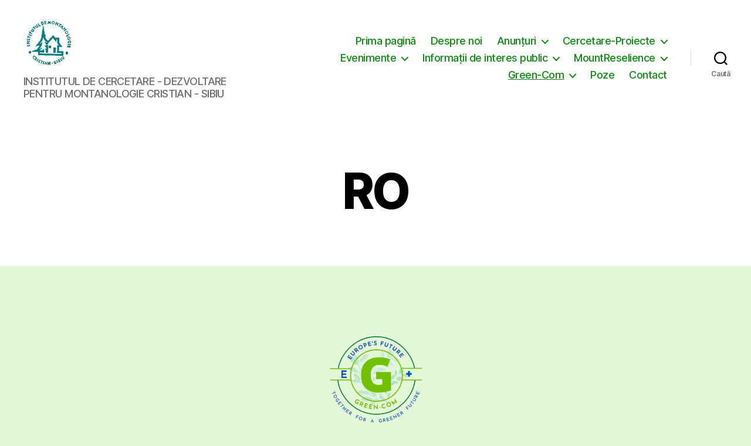

--- FILE ---
content_type: text/html; charset=UTF-8
request_url: http://icdm.ro/ro/
body_size: 13769
content:
<!DOCTYPE html>

<html class="no-js" lang="ro-RO">

	<head>

		<meta charset="UTF-8">
		<meta name="viewport" content="width=device-width, initial-scale=1.0" >

		<link rel="profile" href="https://gmpg.org/xfn/11">

		<title>RO &#8211; I C D M</title>
<meta name='robots' content='max-image-preview:large' />
<link rel="alternate" type="application/rss+xml" title="I C D M &raquo; Flux" href="http://icdm.ro/feed/" />
<link rel="alternate" type="application/rss+xml" title="I C D M &raquo; Flux comentarii" href="http://icdm.ro/comments/feed/" />
<script>
window._wpemojiSettings = {"baseUrl":"https:\/\/s.w.org\/images\/core\/emoji\/14.0.0\/72x72\/","ext":".png","svgUrl":"https:\/\/s.w.org\/images\/core\/emoji\/14.0.0\/svg\/","svgExt":".svg","source":{"concatemoji":"http:\/\/icdm.ro\/wp-includes\/js\/wp-emoji-release.min.js?ver=6.1.9"}};
/*! This file is auto-generated */
!function(e,a,t){var n,r,o,i=a.createElement("canvas"),p=i.getContext&&i.getContext("2d");function s(e,t){var a=String.fromCharCode,e=(p.clearRect(0,0,i.width,i.height),p.fillText(a.apply(this,e),0,0),i.toDataURL());return p.clearRect(0,0,i.width,i.height),p.fillText(a.apply(this,t),0,0),e===i.toDataURL()}function c(e){var t=a.createElement("script");t.src=e,t.defer=t.type="text/javascript",a.getElementsByTagName("head")[0].appendChild(t)}for(o=Array("flag","emoji"),t.supports={everything:!0,everythingExceptFlag:!0},r=0;r<o.length;r++)t.supports[o[r]]=function(e){if(p&&p.fillText)switch(p.textBaseline="top",p.font="600 32px Arial",e){case"flag":return s([127987,65039,8205,9895,65039],[127987,65039,8203,9895,65039])?!1:!s([55356,56826,55356,56819],[55356,56826,8203,55356,56819])&&!s([55356,57332,56128,56423,56128,56418,56128,56421,56128,56430,56128,56423,56128,56447],[55356,57332,8203,56128,56423,8203,56128,56418,8203,56128,56421,8203,56128,56430,8203,56128,56423,8203,56128,56447]);case"emoji":return!s([129777,127995,8205,129778,127999],[129777,127995,8203,129778,127999])}return!1}(o[r]),t.supports.everything=t.supports.everything&&t.supports[o[r]],"flag"!==o[r]&&(t.supports.everythingExceptFlag=t.supports.everythingExceptFlag&&t.supports[o[r]]);t.supports.everythingExceptFlag=t.supports.everythingExceptFlag&&!t.supports.flag,t.DOMReady=!1,t.readyCallback=function(){t.DOMReady=!0},t.supports.everything||(n=function(){t.readyCallback()},a.addEventListener?(a.addEventListener("DOMContentLoaded",n,!1),e.addEventListener("load",n,!1)):(e.attachEvent("onload",n),a.attachEvent("onreadystatechange",function(){"complete"===a.readyState&&t.readyCallback()})),(e=t.source||{}).concatemoji?c(e.concatemoji):e.wpemoji&&e.twemoji&&(c(e.twemoji),c(e.wpemoji)))}(window,document,window._wpemojiSettings);
</script>
<style>
img.wp-smiley,
img.emoji {
	display: inline !important;
	border: none !important;
	box-shadow: none !important;
	height: 1em !important;
	width: 1em !important;
	margin: 0 0.07em !important;
	vertical-align: -0.1em !important;
	background: none !important;
	padding: 0 !important;
}
</style>
	<link rel='stylesheet' id='wp-block-library-css' href='http://icdm.ro/wp-includes/css/dist/block-library/style.min.css?ver=6.1.9' media='all' />
<link rel='stylesheet' id='classic-theme-styles-css' href='http://icdm.ro/wp-includes/css/classic-themes.min.css?ver=1' media='all' />
<style id='global-styles-inline-css'>
body{--wp--preset--color--black: #000000;--wp--preset--color--cyan-bluish-gray: #abb8c3;--wp--preset--color--white: #ffffff;--wp--preset--color--pale-pink: #f78da7;--wp--preset--color--vivid-red: #cf2e2e;--wp--preset--color--luminous-vivid-orange: #ff6900;--wp--preset--color--luminous-vivid-amber: #fcb900;--wp--preset--color--light-green-cyan: #7bdcb5;--wp--preset--color--vivid-green-cyan: #00d084;--wp--preset--color--pale-cyan-blue: #8ed1fc;--wp--preset--color--vivid-cyan-blue: #0693e3;--wp--preset--color--vivid-purple: #9b51e0;--wp--preset--color--accent: #197f1a;--wp--preset--color--primary: #000000;--wp--preset--color--secondary: #3e5b2e;--wp--preset--color--subtle-background: #a4e183;--wp--preset--color--background: #e4f7d9;--wp--preset--gradient--vivid-cyan-blue-to-vivid-purple: linear-gradient(135deg,rgba(6,147,227,1) 0%,rgb(155,81,224) 100%);--wp--preset--gradient--light-green-cyan-to-vivid-green-cyan: linear-gradient(135deg,rgb(122,220,180) 0%,rgb(0,208,130) 100%);--wp--preset--gradient--luminous-vivid-amber-to-luminous-vivid-orange: linear-gradient(135deg,rgba(252,185,0,1) 0%,rgba(255,105,0,1) 100%);--wp--preset--gradient--luminous-vivid-orange-to-vivid-red: linear-gradient(135deg,rgba(255,105,0,1) 0%,rgb(207,46,46) 100%);--wp--preset--gradient--very-light-gray-to-cyan-bluish-gray: linear-gradient(135deg,rgb(238,238,238) 0%,rgb(169,184,195) 100%);--wp--preset--gradient--cool-to-warm-spectrum: linear-gradient(135deg,rgb(74,234,220) 0%,rgb(151,120,209) 20%,rgb(207,42,186) 40%,rgb(238,44,130) 60%,rgb(251,105,98) 80%,rgb(254,248,76) 100%);--wp--preset--gradient--blush-light-purple: linear-gradient(135deg,rgb(255,206,236) 0%,rgb(152,150,240) 100%);--wp--preset--gradient--blush-bordeaux: linear-gradient(135deg,rgb(254,205,165) 0%,rgb(254,45,45) 50%,rgb(107,0,62) 100%);--wp--preset--gradient--luminous-dusk: linear-gradient(135deg,rgb(255,203,112) 0%,rgb(199,81,192) 50%,rgb(65,88,208) 100%);--wp--preset--gradient--pale-ocean: linear-gradient(135deg,rgb(255,245,203) 0%,rgb(182,227,212) 50%,rgb(51,167,181) 100%);--wp--preset--gradient--electric-grass: linear-gradient(135deg,rgb(202,248,128) 0%,rgb(113,206,126) 100%);--wp--preset--gradient--midnight: linear-gradient(135deg,rgb(2,3,129) 0%,rgb(40,116,252) 100%);--wp--preset--duotone--dark-grayscale: url('#wp-duotone-dark-grayscale');--wp--preset--duotone--grayscale: url('#wp-duotone-grayscale');--wp--preset--duotone--purple-yellow: url('#wp-duotone-purple-yellow');--wp--preset--duotone--blue-red: url('#wp-duotone-blue-red');--wp--preset--duotone--midnight: url('#wp-duotone-midnight');--wp--preset--duotone--magenta-yellow: url('#wp-duotone-magenta-yellow');--wp--preset--duotone--purple-green: url('#wp-duotone-purple-green');--wp--preset--duotone--blue-orange: url('#wp-duotone-blue-orange');--wp--preset--font-size--small: 18px;--wp--preset--font-size--medium: 20px;--wp--preset--font-size--large: 26.25px;--wp--preset--font-size--x-large: 42px;--wp--preset--font-size--normal: 21px;--wp--preset--font-size--larger: 32px;--wp--preset--spacing--20: 0.44rem;--wp--preset--spacing--30: 0.67rem;--wp--preset--spacing--40: 1rem;--wp--preset--spacing--50: 1.5rem;--wp--preset--spacing--60: 2.25rem;--wp--preset--spacing--70: 3.38rem;--wp--preset--spacing--80: 5.06rem;}:where(.is-layout-flex){gap: 0.5em;}body .is-layout-flow > .alignleft{float: left;margin-inline-start: 0;margin-inline-end: 2em;}body .is-layout-flow > .alignright{float: right;margin-inline-start: 2em;margin-inline-end: 0;}body .is-layout-flow > .aligncenter{margin-left: auto !important;margin-right: auto !important;}body .is-layout-constrained > .alignleft{float: left;margin-inline-start: 0;margin-inline-end: 2em;}body .is-layout-constrained > .alignright{float: right;margin-inline-start: 2em;margin-inline-end: 0;}body .is-layout-constrained > .aligncenter{margin-left: auto !important;margin-right: auto !important;}body .is-layout-constrained > :where(:not(.alignleft):not(.alignright):not(.alignfull)){max-width: var(--wp--style--global--content-size);margin-left: auto !important;margin-right: auto !important;}body .is-layout-constrained > .alignwide{max-width: var(--wp--style--global--wide-size);}body .is-layout-flex{display: flex;}body .is-layout-flex{flex-wrap: wrap;align-items: center;}body .is-layout-flex > *{margin: 0;}:where(.wp-block-columns.is-layout-flex){gap: 2em;}.has-black-color{color: var(--wp--preset--color--black) !important;}.has-cyan-bluish-gray-color{color: var(--wp--preset--color--cyan-bluish-gray) !important;}.has-white-color{color: var(--wp--preset--color--white) !important;}.has-pale-pink-color{color: var(--wp--preset--color--pale-pink) !important;}.has-vivid-red-color{color: var(--wp--preset--color--vivid-red) !important;}.has-luminous-vivid-orange-color{color: var(--wp--preset--color--luminous-vivid-orange) !important;}.has-luminous-vivid-amber-color{color: var(--wp--preset--color--luminous-vivid-amber) !important;}.has-light-green-cyan-color{color: var(--wp--preset--color--light-green-cyan) !important;}.has-vivid-green-cyan-color{color: var(--wp--preset--color--vivid-green-cyan) !important;}.has-pale-cyan-blue-color{color: var(--wp--preset--color--pale-cyan-blue) !important;}.has-vivid-cyan-blue-color{color: var(--wp--preset--color--vivid-cyan-blue) !important;}.has-vivid-purple-color{color: var(--wp--preset--color--vivid-purple) !important;}.has-black-background-color{background-color: var(--wp--preset--color--black) !important;}.has-cyan-bluish-gray-background-color{background-color: var(--wp--preset--color--cyan-bluish-gray) !important;}.has-white-background-color{background-color: var(--wp--preset--color--white) !important;}.has-pale-pink-background-color{background-color: var(--wp--preset--color--pale-pink) !important;}.has-vivid-red-background-color{background-color: var(--wp--preset--color--vivid-red) !important;}.has-luminous-vivid-orange-background-color{background-color: var(--wp--preset--color--luminous-vivid-orange) !important;}.has-luminous-vivid-amber-background-color{background-color: var(--wp--preset--color--luminous-vivid-amber) !important;}.has-light-green-cyan-background-color{background-color: var(--wp--preset--color--light-green-cyan) !important;}.has-vivid-green-cyan-background-color{background-color: var(--wp--preset--color--vivid-green-cyan) !important;}.has-pale-cyan-blue-background-color{background-color: var(--wp--preset--color--pale-cyan-blue) !important;}.has-vivid-cyan-blue-background-color{background-color: var(--wp--preset--color--vivid-cyan-blue) !important;}.has-vivid-purple-background-color{background-color: var(--wp--preset--color--vivid-purple) !important;}.has-black-border-color{border-color: var(--wp--preset--color--black) !important;}.has-cyan-bluish-gray-border-color{border-color: var(--wp--preset--color--cyan-bluish-gray) !important;}.has-white-border-color{border-color: var(--wp--preset--color--white) !important;}.has-pale-pink-border-color{border-color: var(--wp--preset--color--pale-pink) !important;}.has-vivid-red-border-color{border-color: var(--wp--preset--color--vivid-red) !important;}.has-luminous-vivid-orange-border-color{border-color: var(--wp--preset--color--luminous-vivid-orange) !important;}.has-luminous-vivid-amber-border-color{border-color: var(--wp--preset--color--luminous-vivid-amber) !important;}.has-light-green-cyan-border-color{border-color: var(--wp--preset--color--light-green-cyan) !important;}.has-vivid-green-cyan-border-color{border-color: var(--wp--preset--color--vivid-green-cyan) !important;}.has-pale-cyan-blue-border-color{border-color: var(--wp--preset--color--pale-cyan-blue) !important;}.has-vivid-cyan-blue-border-color{border-color: var(--wp--preset--color--vivid-cyan-blue) !important;}.has-vivid-purple-border-color{border-color: var(--wp--preset--color--vivid-purple) !important;}.has-vivid-cyan-blue-to-vivid-purple-gradient-background{background: var(--wp--preset--gradient--vivid-cyan-blue-to-vivid-purple) !important;}.has-light-green-cyan-to-vivid-green-cyan-gradient-background{background: var(--wp--preset--gradient--light-green-cyan-to-vivid-green-cyan) !important;}.has-luminous-vivid-amber-to-luminous-vivid-orange-gradient-background{background: var(--wp--preset--gradient--luminous-vivid-amber-to-luminous-vivid-orange) !important;}.has-luminous-vivid-orange-to-vivid-red-gradient-background{background: var(--wp--preset--gradient--luminous-vivid-orange-to-vivid-red) !important;}.has-very-light-gray-to-cyan-bluish-gray-gradient-background{background: var(--wp--preset--gradient--very-light-gray-to-cyan-bluish-gray) !important;}.has-cool-to-warm-spectrum-gradient-background{background: var(--wp--preset--gradient--cool-to-warm-spectrum) !important;}.has-blush-light-purple-gradient-background{background: var(--wp--preset--gradient--blush-light-purple) !important;}.has-blush-bordeaux-gradient-background{background: var(--wp--preset--gradient--blush-bordeaux) !important;}.has-luminous-dusk-gradient-background{background: var(--wp--preset--gradient--luminous-dusk) !important;}.has-pale-ocean-gradient-background{background: var(--wp--preset--gradient--pale-ocean) !important;}.has-electric-grass-gradient-background{background: var(--wp--preset--gradient--electric-grass) !important;}.has-midnight-gradient-background{background: var(--wp--preset--gradient--midnight) !important;}.has-small-font-size{font-size: var(--wp--preset--font-size--small) !important;}.has-medium-font-size{font-size: var(--wp--preset--font-size--medium) !important;}.has-large-font-size{font-size: var(--wp--preset--font-size--large) !important;}.has-x-large-font-size{font-size: var(--wp--preset--font-size--x-large) !important;}
.wp-block-navigation a:where(:not(.wp-element-button)){color: inherit;}
:where(.wp-block-columns.is-layout-flex){gap: 2em;}
.wp-block-pullquote{font-size: 1.5em;line-height: 1.6;}
</style>
<link rel='stylesheet' id='twentytwenty-style-css' href='http://icdm.ro/wp-content/themes/twentytwenty/style.css?ver=2.1' media='all' />
<style id='twentytwenty-style-inline-css'>
.color-accent,.color-accent-hover:hover,.color-accent-hover:focus,:root .has-accent-color,.has-drop-cap:not(:focus):first-letter,.wp-block-button.is-style-outline,a { color: #197f1a; }blockquote,.border-color-accent,.border-color-accent-hover:hover,.border-color-accent-hover:focus { border-color: #197f1a; }button,.button,.faux-button,.wp-block-button__link,.wp-block-file .wp-block-file__button,input[type="button"],input[type="reset"],input[type="submit"],.bg-accent,.bg-accent-hover:hover,.bg-accent-hover:focus,:root .has-accent-background-color,.comment-reply-link { background-color: #197f1a; }.fill-children-accent,.fill-children-accent * { fill: #197f1a; }:root .has-background-color,button,.button,.faux-button,.wp-block-button__link,.wp-block-file__button,input[type="button"],input[type="reset"],input[type="submit"],.wp-block-button,.comment-reply-link,.has-background.has-primary-background-color:not(.has-text-color),.has-background.has-primary-background-color *:not(.has-text-color),.has-background.has-accent-background-color:not(.has-text-color),.has-background.has-accent-background-color *:not(.has-text-color) { color: #e4f7d9; }:root .has-background-background-color { background-color: #e4f7d9; }body,.entry-title a,:root .has-primary-color { color: #000000; }:root .has-primary-background-color { background-color: #000000; }cite,figcaption,.wp-caption-text,.post-meta,.entry-content .wp-block-archives li,.entry-content .wp-block-categories li,.entry-content .wp-block-latest-posts li,.wp-block-latest-comments__comment-date,.wp-block-latest-posts__post-date,.wp-block-embed figcaption,.wp-block-image figcaption,.wp-block-pullquote cite,.comment-metadata,.comment-respond .comment-notes,.comment-respond .logged-in-as,.pagination .dots,.entry-content hr:not(.has-background),hr.styled-separator,:root .has-secondary-color { color: #3e5b2e; }:root .has-secondary-background-color { background-color: #3e5b2e; }pre,fieldset,input,textarea,table,table *,hr { border-color: #a4e183; }caption,code,code,kbd,samp,.wp-block-table.is-style-stripes tbody tr:nth-child(odd),:root .has-subtle-background-background-color { background-color: #a4e183; }.wp-block-table.is-style-stripes { border-bottom-color: #a4e183; }.wp-block-latest-posts.is-grid li { border-top-color: #a4e183; }:root .has-subtle-background-color { color: #a4e183; }body:not(.overlay-header) .primary-menu > li > a,body:not(.overlay-header) .primary-menu > li > .icon,.modal-menu a,.footer-menu a, .footer-widgets a,#site-footer .wp-block-button.is-style-outline,.wp-block-pullquote:before,.singular:not(.overlay-header) .entry-header a,.archive-header a,.header-footer-group .color-accent,.header-footer-group .color-accent-hover:hover { color: #0e8a10; }.social-icons a,#site-footer button:not(.toggle),#site-footer .button,#site-footer .faux-button,#site-footer .wp-block-button__link,#site-footer .wp-block-file__button,#site-footer input[type="button"],#site-footer input[type="reset"],#site-footer input[type="submit"] { background-color: #0e8a10; }.social-icons a,body:not(.overlay-header) .primary-menu ul,.header-footer-group button,.header-footer-group .button,.header-footer-group .faux-button,.header-footer-group .wp-block-button:not(.is-style-outline) .wp-block-button__link,.header-footer-group .wp-block-file__button,.header-footer-group input[type="button"],.header-footer-group input[type="reset"],.header-footer-group input[type="submit"] { color: #ffffff; }#site-header,.footer-nav-widgets-wrapper,#site-footer,.menu-modal,.menu-modal-inner,.search-modal-inner,.archive-header,.singular .entry-header,.singular .featured-media:before,.wp-block-pullquote:before { background-color: #ffffff; }.header-footer-group,body:not(.overlay-header) #site-header .toggle,.menu-modal .toggle { color: #000000; }body:not(.overlay-header) .primary-menu ul { background-color: #000000; }body:not(.overlay-header) .primary-menu > li > ul:after { border-bottom-color: #000000; }body:not(.overlay-header) .primary-menu ul ul:after { border-left-color: #000000; }.site-description,body:not(.overlay-header) .toggle-inner .toggle-text,.widget .post-date,.widget .rss-date,.widget_archive li,.widget_categories li,.widget cite,.widget_pages li,.widget_meta li,.widget_nav_menu li,.powered-by-wordpress,.to-the-top,.singular .entry-header .post-meta,.singular:not(.overlay-header) .entry-header .post-meta a { color: #6d6d6d; }.header-footer-group pre,.header-footer-group fieldset,.header-footer-group input,.header-footer-group textarea,.header-footer-group table,.header-footer-group table *,.footer-nav-widgets-wrapper,#site-footer,.menu-modal nav *,.footer-widgets-outer-wrapper,.footer-top { border-color: #dbdbdb; }.header-footer-group table caption,body:not(.overlay-header) .header-inner .toggle-wrapper::before { background-color: #dbdbdb; }
</style>
<link rel='stylesheet' id='twentytwenty-print-style-css' href='http://icdm.ro/wp-content/themes/twentytwenty/print.css?ver=2.1' media='print' />
<script src='http://icdm.ro/wp-includes/js/jquery/jquery.min.js?ver=3.6.1' id='jquery-core-js'></script>
<script src='http://icdm.ro/wp-includes/js/jquery/jquery-migrate.min.js?ver=3.3.2' id='jquery-migrate-js'></script>
<script src='http://icdm.ro/wp-content/plugins/flowpaper-lite-pdf-flipbook/assets/lity/lity.min.js' id='lity-js-js'></script>
<script src='http://icdm.ro/wp-content/themes/twentytwenty/assets/js/index.js?ver=2.1' id='twentytwenty-js-js' async></script>
<link rel="https://api.w.org/" href="http://icdm.ro/wp-json/" /><link rel="alternate" type="application/json" href="http://icdm.ro/wp-json/wp/v2/pages/815" /><link rel="EditURI" type="application/rsd+xml" title="RSD" href="http://icdm.ro/xmlrpc.php?rsd" />
<link rel="wlwmanifest" type="application/wlwmanifest+xml" href="http://icdm.ro/wp-includes/wlwmanifest.xml" />
<meta name="generator" content="WordPress 6.1.9" />
<link rel="canonical" href="http://icdm.ro/ro/" />
<link rel='shortlink' href='http://icdm.ro/?p=815' />
<link rel="alternate" type="application/json+oembed" href="http://icdm.ro/wp-json/oembed/1.0/embed?url=http%3A%2F%2Ficdm.ro%2Fro%2F" />
<link rel="alternate" type="text/xml+oembed" href="http://icdm.ro/wp-json/oembed/1.0/embed?url=http%3A%2F%2Ficdm.ro%2Fro%2F&#038;format=xml" />
	<script>document.documentElement.className = document.documentElement.className.replace( 'no-js', 'js' );</script>
	<style id="custom-background-css">
body.custom-background { background-color: #e4f7d9; }
</style>
	<link rel="icon" href="http://icdm.ro/wp-content/uploads/2022/07/bgj-150x150.jpg" sizes="32x32" />
<link rel="icon" href="http://icdm.ro/wp-content/uploads/2022/07/bgj.jpg" sizes="192x192" />
<link rel="apple-touch-icon" href="http://icdm.ro/wp-content/uploads/2022/07/bgj.jpg" />
<meta name="msapplication-TileImage" content="http://icdm.ro/wp-content/uploads/2022/07/bgj.jpg" />

	</head>

	<body class="page-template-default page page-id-815 custom-background wp-custom-logo wp-embed-responsive singular enable-search-modal missing-post-thumbnail has-no-pagination not-showing-comments hide-avatars footer-top-visible">

		<a class="skip-link screen-reader-text" href="#site-content">Sari la conținut</a><svg xmlns="http://www.w3.org/2000/svg" viewBox="0 0 0 0" width="0" height="0" focusable="false" role="none" style="visibility: hidden; position: absolute; left: -9999px; overflow: hidden;" ><defs><filter id="wp-duotone-dark-grayscale"><feColorMatrix color-interpolation-filters="sRGB" type="matrix" values=" .299 .587 .114 0 0 .299 .587 .114 0 0 .299 .587 .114 0 0 .299 .587 .114 0 0 " /><feComponentTransfer color-interpolation-filters="sRGB" ><feFuncR type="table" tableValues="0 0.49803921568627" /><feFuncG type="table" tableValues="0 0.49803921568627" /><feFuncB type="table" tableValues="0 0.49803921568627" /><feFuncA type="table" tableValues="1 1" /></feComponentTransfer><feComposite in2="SourceGraphic" operator="in" /></filter></defs></svg><svg xmlns="http://www.w3.org/2000/svg" viewBox="0 0 0 0" width="0" height="0" focusable="false" role="none" style="visibility: hidden; position: absolute; left: -9999px; overflow: hidden;" ><defs><filter id="wp-duotone-grayscale"><feColorMatrix color-interpolation-filters="sRGB" type="matrix" values=" .299 .587 .114 0 0 .299 .587 .114 0 0 .299 .587 .114 0 0 .299 .587 .114 0 0 " /><feComponentTransfer color-interpolation-filters="sRGB" ><feFuncR type="table" tableValues="0 1" /><feFuncG type="table" tableValues="0 1" /><feFuncB type="table" tableValues="0 1" /><feFuncA type="table" tableValues="1 1" /></feComponentTransfer><feComposite in2="SourceGraphic" operator="in" /></filter></defs></svg><svg xmlns="http://www.w3.org/2000/svg" viewBox="0 0 0 0" width="0" height="0" focusable="false" role="none" style="visibility: hidden; position: absolute; left: -9999px; overflow: hidden;" ><defs><filter id="wp-duotone-purple-yellow"><feColorMatrix color-interpolation-filters="sRGB" type="matrix" values=" .299 .587 .114 0 0 .299 .587 .114 0 0 .299 .587 .114 0 0 .299 .587 .114 0 0 " /><feComponentTransfer color-interpolation-filters="sRGB" ><feFuncR type="table" tableValues="0.54901960784314 0.98823529411765" /><feFuncG type="table" tableValues="0 1" /><feFuncB type="table" tableValues="0.71764705882353 0.25490196078431" /><feFuncA type="table" tableValues="1 1" /></feComponentTransfer><feComposite in2="SourceGraphic" operator="in" /></filter></defs></svg><svg xmlns="http://www.w3.org/2000/svg" viewBox="0 0 0 0" width="0" height="0" focusable="false" role="none" style="visibility: hidden; position: absolute; left: -9999px; overflow: hidden;" ><defs><filter id="wp-duotone-blue-red"><feColorMatrix color-interpolation-filters="sRGB" type="matrix" values=" .299 .587 .114 0 0 .299 .587 .114 0 0 .299 .587 .114 0 0 .299 .587 .114 0 0 " /><feComponentTransfer color-interpolation-filters="sRGB" ><feFuncR type="table" tableValues="0 1" /><feFuncG type="table" tableValues="0 0.27843137254902" /><feFuncB type="table" tableValues="0.5921568627451 0.27843137254902" /><feFuncA type="table" tableValues="1 1" /></feComponentTransfer><feComposite in2="SourceGraphic" operator="in" /></filter></defs></svg><svg xmlns="http://www.w3.org/2000/svg" viewBox="0 0 0 0" width="0" height="0" focusable="false" role="none" style="visibility: hidden; position: absolute; left: -9999px; overflow: hidden;" ><defs><filter id="wp-duotone-midnight"><feColorMatrix color-interpolation-filters="sRGB" type="matrix" values=" .299 .587 .114 0 0 .299 .587 .114 0 0 .299 .587 .114 0 0 .299 .587 .114 0 0 " /><feComponentTransfer color-interpolation-filters="sRGB" ><feFuncR type="table" tableValues="0 0" /><feFuncG type="table" tableValues="0 0.64705882352941" /><feFuncB type="table" tableValues="0 1" /><feFuncA type="table" tableValues="1 1" /></feComponentTransfer><feComposite in2="SourceGraphic" operator="in" /></filter></defs></svg><svg xmlns="http://www.w3.org/2000/svg" viewBox="0 0 0 0" width="0" height="0" focusable="false" role="none" style="visibility: hidden; position: absolute; left: -9999px; overflow: hidden;" ><defs><filter id="wp-duotone-magenta-yellow"><feColorMatrix color-interpolation-filters="sRGB" type="matrix" values=" .299 .587 .114 0 0 .299 .587 .114 0 0 .299 .587 .114 0 0 .299 .587 .114 0 0 " /><feComponentTransfer color-interpolation-filters="sRGB" ><feFuncR type="table" tableValues="0.78039215686275 1" /><feFuncG type="table" tableValues="0 0.94901960784314" /><feFuncB type="table" tableValues="0.35294117647059 0.47058823529412" /><feFuncA type="table" tableValues="1 1" /></feComponentTransfer><feComposite in2="SourceGraphic" operator="in" /></filter></defs></svg><svg xmlns="http://www.w3.org/2000/svg" viewBox="0 0 0 0" width="0" height="0" focusable="false" role="none" style="visibility: hidden; position: absolute; left: -9999px; overflow: hidden;" ><defs><filter id="wp-duotone-purple-green"><feColorMatrix color-interpolation-filters="sRGB" type="matrix" values=" .299 .587 .114 0 0 .299 .587 .114 0 0 .299 .587 .114 0 0 .299 .587 .114 0 0 " /><feComponentTransfer color-interpolation-filters="sRGB" ><feFuncR type="table" tableValues="0.65098039215686 0.40392156862745" /><feFuncG type="table" tableValues="0 1" /><feFuncB type="table" tableValues="0.44705882352941 0.4" /><feFuncA type="table" tableValues="1 1" /></feComponentTransfer><feComposite in2="SourceGraphic" operator="in" /></filter></defs></svg><svg xmlns="http://www.w3.org/2000/svg" viewBox="0 0 0 0" width="0" height="0" focusable="false" role="none" style="visibility: hidden; position: absolute; left: -9999px; overflow: hidden;" ><defs><filter id="wp-duotone-blue-orange"><feColorMatrix color-interpolation-filters="sRGB" type="matrix" values=" .299 .587 .114 0 0 .299 .587 .114 0 0 .299 .587 .114 0 0 .299 .587 .114 0 0 " /><feComponentTransfer color-interpolation-filters="sRGB" ><feFuncR type="table" tableValues="0.098039215686275 1" /><feFuncG type="table" tableValues="0 0.66274509803922" /><feFuncB type="table" tableValues="0.84705882352941 0.41960784313725" /><feFuncA type="table" tableValues="1 1" /></feComponentTransfer><feComposite in2="SourceGraphic" operator="in" /></filter></defs></svg>
		<header id="site-header" class="header-footer-group">

			<div class="header-inner section-inner">

				<div class="header-titles-wrapper">

					
						<button class="toggle search-toggle mobile-search-toggle" data-toggle-target=".search-modal" data-toggle-body-class="showing-search-modal" data-set-focus=".search-modal .search-field" aria-expanded="false">
							<span class="toggle-inner">
								<span class="toggle-icon">
									<svg class="svg-icon" aria-hidden="true" role="img" focusable="false" xmlns="http://www.w3.org/2000/svg" width="23" height="23" viewBox="0 0 23 23"><path d="M38.710696,48.0601792 L43,52.3494831 L41.3494831,54 L37.0601792,49.710696 C35.2632422,51.1481185 32.9839107,52.0076499 30.5038249,52.0076499 C24.7027226,52.0076499 20,47.3049272 20,41.5038249 C20,35.7027226 24.7027226,31 30.5038249,31 C36.3049272,31 41.0076499,35.7027226 41.0076499,41.5038249 C41.0076499,43.9839107 40.1481185,46.2632422 38.710696,48.0601792 Z M36.3875844,47.1716785 C37.8030221,45.7026647 38.6734666,43.7048964 38.6734666,41.5038249 C38.6734666,36.9918565 35.0157934,33.3341833 30.5038249,33.3341833 C25.9918565,33.3341833 22.3341833,36.9918565 22.3341833,41.5038249 C22.3341833,46.0157934 25.9918565,49.6734666 30.5038249,49.6734666 C32.7048964,49.6734666 34.7026647,48.8030221 36.1716785,47.3875844 C36.2023931,47.347638 36.2360451,47.3092237 36.2726343,47.2726343 C36.3092237,47.2360451 36.347638,47.2023931 36.3875844,47.1716785 Z" transform="translate(-20 -31)" /></svg>								</span>
								<span class="toggle-text">Caută</span>
							</span>
						</button><!-- .search-toggle -->

					
					<div class="header-titles">

						<div class="site-logo faux-heading"><a href="http://icdm.ro/" class="custom-logo-link" rel="home"><img width="171" height="176" src="http://icdm.ro/wp-content/uploads/2022/07/bgj.jpg" class="custom-logo" alt="I C D M" decoding="async" /></a><span class="screen-reader-text">I C D M</span></div><div class="site-description">INSTITUTUL DE CERCETARE - DEZVOLTARE PENTRU MONTANOLOGIE CRISTIAN - SIBIU</div><!-- .site-description -->
					</div><!-- .header-titles -->

					<button class="toggle nav-toggle mobile-nav-toggle" data-toggle-target=".menu-modal"  data-toggle-body-class="showing-menu-modal" aria-expanded="false" data-set-focus=".close-nav-toggle">
						<span class="toggle-inner">
							<span class="toggle-icon">
								<svg class="svg-icon" aria-hidden="true" role="img" focusable="false" xmlns="http://www.w3.org/2000/svg" width="26" height="7" viewBox="0 0 26 7"><path fill-rule="evenodd" d="M332.5,45 C330.567003,45 329,43.4329966 329,41.5 C329,39.5670034 330.567003,38 332.5,38 C334.432997,38 336,39.5670034 336,41.5 C336,43.4329966 334.432997,45 332.5,45 Z M342,45 C340.067003,45 338.5,43.4329966 338.5,41.5 C338.5,39.5670034 340.067003,38 342,38 C343.932997,38 345.5,39.5670034 345.5,41.5 C345.5,43.4329966 343.932997,45 342,45 Z M351.5,45 C349.567003,45 348,43.4329966 348,41.5 C348,39.5670034 349.567003,38 351.5,38 C353.432997,38 355,39.5670034 355,41.5 C355,43.4329966 353.432997,45 351.5,45 Z" transform="translate(-329 -38)" /></svg>							</span>
							<span class="toggle-text">Meniu</span>
						</span>
					</button><!-- .nav-toggle -->

				</div><!-- .header-titles-wrapper -->

				<div class="header-navigation-wrapper">

					
							<nav class="primary-menu-wrapper" aria-label="Orizontal">

								<ul class="primary-menu reset-list-style">

								<li id="menu-item-15" class="menu-item menu-item-type-custom menu-item-object-custom menu-item-home menu-item-15"><a href="http://icdm.ro/">Prima pagină</a></li>
<li id="menu-item-16" class="menu-item menu-item-type-post_type menu-item-object-page menu-item-16"><a href="http://icdm.ro/despre/">Despre noi</a></li>
<li id="menu-item-74" class="menu-item menu-item-type-post_type menu-item-object-page menu-item-has-children menu-item-74"><a href="http://icdm.ro/anunturi/">Anunțuri</a><span class="icon"></span>
<ul class="sub-menu">
	<li id="menu-item-1670" class="menu-item menu-item-type-post_type menu-item-object-page menu-item-1670"><a href="http://icdm.ro/posturi-vacante/">Posturi vacante</a></li>
	<li id="menu-item-578" class="menu-item menu-item-type-post_type menu-item-object-page menu-item-578"><a href="http://icdm.ro/declaratii-de-avere/">Declaratii de avere</a></li>
	<li id="menu-item-1489" class="menu-item menu-item-type-post_type menu-item-object-page menu-item-1489"><a href="http://icdm.ro/programul-anual-al-achizitiilor-publice-icdm-cristian-conform-buget-2024/">Achiziții Publice ICDM Cristian conform bugetului</a></li>
</ul>
</li>
<li id="menu-item-413" class="menu-item menu-item-type-post_type menu-item-object-page menu-item-has-children menu-item-413"><a href="http://icdm.ro/piroeicte/">Cercetare-Proiecte</a><span class="icon"></span>
<ul class="sub-menu">
	<li id="menu-item-2011" class="menu-item menu-item-type-post_type menu-item-object-page menu-item-2011"><a href="http://icdm.ro/proiecte-in-derulare/">Proiecte in derulare</a></li>
	<li id="menu-item-421" class="menu-item menu-item-type-post_type menu-item-object-page menu-item-421"><a href="http://icdm.ro/plan-sectorial-2019-2022/">Plan Sectorial 2019-2022</a></li>
</ul>
</li>
<li id="menu-item-851" class="menu-item menu-item-type-post_type menu-item-object-page menu-item-has-children menu-item-851"><a href="http://icdm.ro/evenimente/">Evenimente</a><span class="icon"></span>
<ul class="sub-menu">
	<li id="menu-item-2186" class="menu-item menu-item-type-post_type menu-item-object-page menu-item-2186"><a href="http://icdm.ro/oieritul-in-marginimea-sibiului/">Oieritul în Mărginimea Sibiului</a></li>
	<li id="menu-item-2136" class="menu-item menu-item-type-post_type menu-item-object-page menu-item-2136"><a href="http://icdm.ro/scoala-altfel-la-icdm-cristian-sibiu/">Școala Altfel la ICDM Cristian-Sibiu</a></li>
	<li id="menu-item-1896" class="menu-item menu-item-type-post_type menu-item-object-page menu-item-1896"><a href="http://icdm.ro/simpozion-21-mai-2025-icdm/">SIMPOZION  21 MAI 2025 ICDM</a></li>
	<li id="menu-item-1445" class="menu-item menu-item-type-post_type menu-item-object-page menu-item-1445"><a href="http://icdm.ro/simpozion-9-noiembrie-2023-icdm/">Simpozion 9 Noiembrie 2023 ICDM</a></li>
	<li id="menu-item-1348" class="menu-item menu-item-type-post_type menu-item-object-page menu-item-1348"><a href="http://icdm.ro/expozitia-realizarilor-in-activitatea-de-cercetare-dezvoltare-inovare/">BUCHAREST FOOD SUMMIT 2023</a></li>
	<li id="menu-item-1071" class="menu-item menu-item-type-post_type menu-item-object-page menu-item-1071"><a href="http://icdm.ro/eveniment-de-multiplicare-a-rezultatelor-proiectului-erasmus/">EVENIMENT DE MULTIPLICARE ERASMUS +</a></li>
	<li id="menu-item-882" class="menu-item menu-item-type-post_type menu-item-object-page menu-item-882"><a href="http://icdm.ro/simpozion-18-noiembrie-2022-icdm/">Simpozion 18 Noiembrie 2022 ICDM</a></li>
	<li id="menu-item-865" class="menu-item menu-item-type-post_type menu-item-object-page menu-item-865"><a href="http://icdm.ro/expozitie-bucharest-food-summit/">Expoziție  Bucharest Food Summit 2022</a></li>
	<li id="menu-item-945" class="menu-item menu-item-type-post_type menu-item-object-page menu-item-945"><a href="http://icdm.ro/icdm-in-prag-de-sarbatori/">ICDM în prag de sărbători</a></li>
	<li id="menu-item-978" class="menu-item menu-item-type-post_type menu-item-object-page menu-item-978"><a href="http://icdm.ro/workshop-cercetare-inovare-si-schimb-de-cunostinte/">Workshop, Cercetare, Inovare și Schimb de Cunoștințe</a></li>
	<li id="menu-item-1471" class="menu-item menu-item-type-post_type menu-item-object-page menu-item-1471"><a href="http://icdm.ro/revista-2/">Revista</a></li>
</ul>
</li>
<li id="menu-item-1036" class="menu-item menu-item-type-post_type menu-item-object-page menu-item-has-children menu-item-1036"><a href="http://icdm.ro/informatii-de-interes-public/">Informații de interes public</a><span class="icon"></span>
<ul class="sub-menu">
	<li id="menu-item-1986" class="menu-item menu-item-type-post_type menu-item-object-page menu-item-1986"><a href="http://icdm.ro/decizie-prel-director-cv-rof-roi/">Decizie Prel. Mandat Director, CV, ROF, ROI</a></li>
	<li id="menu-item-1647" class="menu-item menu-item-type-post_type menu-item-object-page menu-item-1647"><a href="http://icdm.ro/organigrame-stat-functii/">Organigrame stat functii</a></li>
	<li id="menu-item-1535" class="menu-item menu-item-type-post_type menu-item-object-page menu-item-1535"><a href="http://icdm.ro/informare-catre-persoanele-interesate-sa-inchirieze-suprafete-de-teren-aflate-in-administrarea-icdm-cristian-sibiu-din-uat-halchiu-jud-brasov/">INFORMARE – Către, persoanele interesate să închirieze suprafețe de teren aflate în administrarea ICDM Cristian Sibiu din UAT Hălchiu, jud. Brașov</a></li>
	<li id="menu-item-1039" class="menu-item menu-item-type-post_type menu-item-object-page menu-item-1039"><a href="http://icdm.ro/rapoartele-anuale-de-aplicare-a-legii-nr-544-2001/">Rapoartele anuale de aplicare a Legii nr. 544/2001</a></li>
	<li id="menu-item-1355" class="menu-item menu-item-type-post_type menu-item-object-page menu-item-has-children menu-item-1355"><a href="http://icdm.ro/buget/">BUGET</a><span class="icon"></span>
	<ul class="sub-menu">
		<li id="menu-item-1367" class="menu-item menu-item-type-post_type menu-item-object-page menu-item-1367"><a href="http://icdm.ro/bugetul-pe-anul-2022/">Bugete anuale</a></li>
		<li id="menu-item-1364" class="menu-item menu-item-type-post_type menu-item-object-page menu-item-1364"><a href="http://icdm.ro/executia-bugetara/">Raportări de Execuție Bugetară</a></li>
		<li id="menu-item-1385" class="menu-item menu-item-type-post_type menu-item-object-page menu-item-1385"><a href="http://icdm.ro/situatia-drepturilor-salariale-pe-functii-2022/">Situația drepturilor salariale pe funcții 2022</a></li>
		<li id="menu-item-1363" class="menu-item menu-item-type-post_type menu-item-object-page menu-item-1363"><a href="http://icdm.ro/situatia-drepturilor-salariale-pe-functii/">Situația drepturilor salariale pe funcții 2023</a></li>
		<li id="menu-item-1362" class="menu-item menu-item-type-post_type menu-item-object-page menu-item-1362"><a href="http://icdm.ro/bilanturi-contabile/">Bilanțuri Contabile</a></li>
	</ul>
</li>
</ul>
</li>
<li id="menu-item-2195" class="menu-item menu-item-type-post_type menu-item-object-page menu-item-has-children menu-item-2195"><a href="http://icdm.ro/mount-reselience/">MountReselience</a><span class="icon"></span>
<ul class="sub-menu">
	<li id="menu-item-2201" class="menu-item menu-item-type-post_type menu-item-object-page menu-item-2201"><a href="http://icdm.ro/intalnire-a-consiliului-consultativ-local-privind-adaptarea-comunitatii-montane-la-schimbarile-climatice/">Întâlnire a Consiliului Consultativ Local privind adaptarea comunității montane la schimbările climatice</a></li>
	<li id="menu-item-2218" class="menu-item menu-item-type-post_type menu-item-object-page menu-item-2218"><a href="http://icdm.ro/adaptarea-la-schimbarile-climatice-in-muntii-cindrel-consiliul-consultativ-local-de-la-universitatea-lucian-blaga-din-sibiu/">Adaptarea la schimbările climatice în Munții Cindrel: Consiliul Consultativ Local de la Universitatea Lucian Blaga din Sibiu</a></li>
	<li id="menu-item-2211" class="menu-item menu-item-type-post_type menu-item-object-page menu-item-2211"><a href="http://icdm.ro/ziua-internationala-a-muntilor-inovatii-sustenabile-in-judetul-sibiu-pentru-restaurarea-pajistilor-montane/">Ziua Internațională a Munților: Inovații sustenabile în județul Sibiu pentru restaurarea pajiștilor montane</a></li>
	<li id="menu-item-2221" class="menu-item menu-item-type-post_type menu-item-object-page menu-item-2221"><a href="http://icdm.ro/site-oficial-mountresilience/">Site Oficial MountResilience</a></li>
	<li id="menu-item-2207" class="menu-item menu-item-type-post_type menu-item-object-page menu-item-2207"><a href="http://icdm.ro/despre-mountresilience/">Despre MountResilience</a></li>
</ul>
</li>
<li id="menu-item-599" class="menu-item menu-item-type-post_type menu-item-object-page current-menu-ancestor current-menu-parent current_page_parent current_page_ancestor menu-item-has-children menu-item-599"><a href="http://icdm.ro/green-com/">Green-Com</a><span class="icon"></span>
<ul class="sub-menu">
	<li id="menu-item-817" class="menu-item menu-item-type-post_type menu-item-object-page current-menu-item page_item page-item-815 current_page_item menu-item-has-children menu-item-817"><a href="http://icdm.ro/ro/" aria-current="page">RO</a><span class="icon"></span>
	<ul class="sub-menu">
		<li id="menu-item-1219" class="menu-item menu-item-type-post_type menu-item-object-page menu-item-1219"><a href="http://icdm.ro/wp2-ro-2/">WP2 RO</a></li>
		<li id="menu-item-1259" class="menu-item menu-item-type-post_type menu-item-object-page menu-item-1259"><a href="http://icdm.ro/wp4-ro/">WP4 RO</a></li>
	</ul>
</li>
	<li id="menu-item-818" class="menu-item menu-item-type-post_type menu-item-object-page menu-item-has-children menu-item-818"><a href="http://icdm.ro/it/">IT</a><span class="icon"></span>
	<ul class="sub-menu">
		<li id="menu-item-1195" class="menu-item menu-item-type-post_type menu-item-object-page menu-item-1195"><a href="http://icdm.ro/wp2-it/">WP2 IT</a></li>
		<li id="menu-item-1240" class="menu-item menu-item-type-post_type menu-item-object-page menu-item-1240"><a href="http://icdm.ro/wp4-it/">WP4 IT</a></li>
	</ul>
</li>
	<li id="menu-item-819" class="menu-item menu-item-type-post_type menu-item-object-page menu-item-has-children menu-item-819"><a href="http://icdm.ro/eng/">ENG</a><span class="icon"></span>
	<ul class="sub-menu">
		<li id="menu-item-1199" class="menu-item menu-item-type-post_type menu-item-object-page menu-item-1199"><a href="http://icdm.ro/wp2-eng/">WP2 ENG</a></li>
		<li id="menu-item-1276" class="menu-item menu-item-type-post_type menu-item-object-page menu-item-1276"><a href="http://icdm.ro/wp3-eng/">WP3 ENG</a></li>
	</ul>
</li>
</ul>
</li>
<li id="menu-item-1499" class="menu-item menu-item-type-post_type menu-item-object-page menu-item-1499"><a href="http://icdm.ro/poze-institut-animale-teren-paltinis-pajisti-specii-de-flori-plante-etc/">Poze</a></li>
<li id="menu-item-783" class="menu-item menu-item-type-post_type menu-item-object-page menu-item-783"><a href="http://icdm.ro/contact/">Contact</a></li>

								</ul>

							</nav><!-- .primary-menu-wrapper -->

						
						<div class="header-toggles hide-no-js">

						
							<div class="toggle-wrapper search-toggle-wrapper">

								<button class="toggle search-toggle desktop-search-toggle" data-toggle-target=".search-modal" data-toggle-body-class="showing-search-modal" data-set-focus=".search-modal .search-field" aria-expanded="false">
									<span class="toggle-inner">
										<svg class="svg-icon" aria-hidden="true" role="img" focusable="false" xmlns="http://www.w3.org/2000/svg" width="23" height="23" viewBox="0 0 23 23"><path d="M38.710696,48.0601792 L43,52.3494831 L41.3494831,54 L37.0601792,49.710696 C35.2632422,51.1481185 32.9839107,52.0076499 30.5038249,52.0076499 C24.7027226,52.0076499 20,47.3049272 20,41.5038249 C20,35.7027226 24.7027226,31 30.5038249,31 C36.3049272,31 41.0076499,35.7027226 41.0076499,41.5038249 C41.0076499,43.9839107 40.1481185,46.2632422 38.710696,48.0601792 Z M36.3875844,47.1716785 C37.8030221,45.7026647 38.6734666,43.7048964 38.6734666,41.5038249 C38.6734666,36.9918565 35.0157934,33.3341833 30.5038249,33.3341833 C25.9918565,33.3341833 22.3341833,36.9918565 22.3341833,41.5038249 C22.3341833,46.0157934 25.9918565,49.6734666 30.5038249,49.6734666 C32.7048964,49.6734666 34.7026647,48.8030221 36.1716785,47.3875844 C36.2023931,47.347638 36.2360451,47.3092237 36.2726343,47.2726343 C36.3092237,47.2360451 36.347638,47.2023931 36.3875844,47.1716785 Z" transform="translate(-20 -31)" /></svg>										<span class="toggle-text">Caută</span>
									</span>
								</button><!-- .search-toggle -->

							</div>

							
						</div><!-- .header-toggles -->
						
				</div><!-- .header-navigation-wrapper -->

			</div><!-- .header-inner -->

			<div class="search-modal cover-modal header-footer-group" data-modal-target-string=".search-modal" role="dialog" aria-modal="true" aria-label="Caută">

	<div class="search-modal-inner modal-inner">

		<div class="section-inner">

			<form role="search" aria-label="Caută după:" method="get" class="search-form" action="http://icdm.ro/">
	<label for="search-form-1">
		<span class="screen-reader-text">Caută după:</span>
		<input type="search" id="search-form-1" class="search-field" placeholder="Caută..." value="" name="s" />
	</label>
	<input type="submit" class="search-submit" value="Caută" />
</form>

			<button class="toggle search-untoggle close-search-toggle fill-children-current-color" data-toggle-target=".search-modal" data-toggle-body-class="showing-search-modal" data-set-focus=".search-modal .search-field">
				<span class="screen-reader-text">Închide căutarea</span>
				<svg class="svg-icon" aria-hidden="true" role="img" focusable="false" xmlns="http://www.w3.org/2000/svg" width="16" height="16" viewBox="0 0 16 16"><polygon fill="" fill-rule="evenodd" points="6.852 7.649 .399 1.195 1.445 .149 7.899 6.602 14.352 .149 15.399 1.195 8.945 7.649 15.399 14.102 14.352 15.149 7.899 8.695 1.445 15.149 .399 14.102" /></svg>			</button><!-- .search-toggle -->

		</div><!-- .section-inner -->

	</div><!-- .search-modal-inner -->

</div><!-- .menu-modal -->

		</header><!-- #site-header -->

		
<div class="menu-modal cover-modal header-footer-group" data-modal-target-string=".menu-modal">

	<div class="menu-modal-inner modal-inner">

		<div class="menu-wrapper section-inner">

			<div class="menu-top">

				<button class="toggle close-nav-toggle fill-children-current-color" data-toggle-target=".menu-modal" data-toggle-body-class="showing-menu-modal" data-set-focus=".menu-modal">
					<span class="toggle-text">Închide meniul</span>
					<svg class="svg-icon" aria-hidden="true" role="img" focusable="false" xmlns="http://www.w3.org/2000/svg" width="16" height="16" viewBox="0 0 16 16"><polygon fill="" fill-rule="evenodd" points="6.852 7.649 .399 1.195 1.445 .149 7.899 6.602 14.352 .149 15.399 1.195 8.945 7.649 15.399 14.102 14.352 15.149 7.899 8.695 1.445 15.149 .399 14.102" /></svg>				</button><!-- .nav-toggle -->

				
					<nav class="mobile-menu" aria-label="Mobil">

						<ul class="modal-menu reset-list-style">

						<li class="menu-item menu-item-type-custom menu-item-object-custom menu-item-home menu-item-15"><div class="ancestor-wrapper"><a href="http://icdm.ro/">Prima pagină</a></div><!-- .ancestor-wrapper --></li>
<li class="menu-item menu-item-type-post_type menu-item-object-page menu-item-16"><div class="ancestor-wrapper"><a href="http://icdm.ro/despre/">Despre noi</a></div><!-- .ancestor-wrapper --></li>
<li class="menu-item menu-item-type-post_type menu-item-object-page menu-item-has-children menu-item-74"><div class="ancestor-wrapper"><a href="http://icdm.ro/anunturi/">Anunțuri</a><button class="toggle sub-menu-toggle fill-children-current-color" data-toggle-target=".menu-modal .menu-item-74 > .sub-menu" data-toggle-type="slidetoggle" data-toggle-duration="250" aria-expanded="false"><span class="screen-reader-text">Arată sub-meniul</span><svg class="svg-icon" aria-hidden="true" role="img" focusable="false" xmlns="http://www.w3.org/2000/svg" width="20" height="12" viewBox="0 0 20 12"><polygon fill="" fill-rule="evenodd" points="1319.899 365.778 1327.678 358 1329.799 360.121 1319.899 370.021 1310 360.121 1312.121 358" transform="translate(-1310 -358)" /></svg></button></div><!-- .ancestor-wrapper -->
<ul class="sub-menu">
	<li class="menu-item menu-item-type-post_type menu-item-object-page menu-item-1670"><div class="ancestor-wrapper"><a href="http://icdm.ro/posturi-vacante/">Posturi vacante</a></div><!-- .ancestor-wrapper --></li>
	<li class="menu-item menu-item-type-post_type menu-item-object-page menu-item-578"><div class="ancestor-wrapper"><a href="http://icdm.ro/declaratii-de-avere/">Declaratii de avere</a></div><!-- .ancestor-wrapper --></li>
	<li class="menu-item menu-item-type-post_type menu-item-object-page menu-item-1489"><div class="ancestor-wrapper"><a href="http://icdm.ro/programul-anual-al-achizitiilor-publice-icdm-cristian-conform-buget-2024/">Achiziții Publice ICDM Cristian conform bugetului</a></div><!-- .ancestor-wrapper --></li>
</ul>
</li>
<li class="menu-item menu-item-type-post_type menu-item-object-page menu-item-has-children menu-item-413"><div class="ancestor-wrapper"><a href="http://icdm.ro/piroeicte/">Cercetare-Proiecte</a><button class="toggle sub-menu-toggle fill-children-current-color" data-toggle-target=".menu-modal .menu-item-413 > .sub-menu" data-toggle-type="slidetoggle" data-toggle-duration="250" aria-expanded="false"><span class="screen-reader-text">Arată sub-meniul</span><svg class="svg-icon" aria-hidden="true" role="img" focusable="false" xmlns="http://www.w3.org/2000/svg" width="20" height="12" viewBox="0 0 20 12"><polygon fill="" fill-rule="evenodd" points="1319.899 365.778 1327.678 358 1329.799 360.121 1319.899 370.021 1310 360.121 1312.121 358" transform="translate(-1310 -358)" /></svg></button></div><!-- .ancestor-wrapper -->
<ul class="sub-menu">
	<li class="menu-item menu-item-type-post_type menu-item-object-page menu-item-2011"><div class="ancestor-wrapper"><a href="http://icdm.ro/proiecte-in-derulare/">Proiecte in derulare</a></div><!-- .ancestor-wrapper --></li>
	<li class="menu-item menu-item-type-post_type menu-item-object-page menu-item-421"><div class="ancestor-wrapper"><a href="http://icdm.ro/plan-sectorial-2019-2022/">Plan Sectorial 2019-2022</a></div><!-- .ancestor-wrapper --></li>
</ul>
</li>
<li class="menu-item menu-item-type-post_type menu-item-object-page menu-item-has-children menu-item-851"><div class="ancestor-wrapper"><a href="http://icdm.ro/evenimente/">Evenimente</a><button class="toggle sub-menu-toggle fill-children-current-color" data-toggle-target=".menu-modal .menu-item-851 > .sub-menu" data-toggle-type="slidetoggle" data-toggle-duration="250" aria-expanded="false"><span class="screen-reader-text">Arată sub-meniul</span><svg class="svg-icon" aria-hidden="true" role="img" focusable="false" xmlns="http://www.w3.org/2000/svg" width="20" height="12" viewBox="0 0 20 12"><polygon fill="" fill-rule="evenodd" points="1319.899 365.778 1327.678 358 1329.799 360.121 1319.899 370.021 1310 360.121 1312.121 358" transform="translate(-1310 -358)" /></svg></button></div><!-- .ancestor-wrapper -->
<ul class="sub-menu">
	<li class="menu-item menu-item-type-post_type menu-item-object-page menu-item-2186"><div class="ancestor-wrapper"><a href="http://icdm.ro/oieritul-in-marginimea-sibiului/">Oieritul în Mărginimea Sibiului</a></div><!-- .ancestor-wrapper --></li>
	<li class="menu-item menu-item-type-post_type menu-item-object-page menu-item-2136"><div class="ancestor-wrapper"><a href="http://icdm.ro/scoala-altfel-la-icdm-cristian-sibiu/">Școala Altfel la ICDM Cristian-Sibiu</a></div><!-- .ancestor-wrapper --></li>
	<li class="menu-item menu-item-type-post_type menu-item-object-page menu-item-1896"><div class="ancestor-wrapper"><a href="http://icdm.ro/simpozion-21-mai-2025-icdm/">SIMPOZION  21 MAI 2025 ICDM</a></div><!-- .ancestor-wrapper --></li>
	<li class="menu-item menu-item-type-post_type menu-item-object-page menu-item-1445"><div class="ancestor-wrapper"><a href="http://icdm.ro/simpozion-9-noiembrie-2023-icdm/">Simpozion 9 Noiembrie 2023 ICDM</a></div><!-- .ancestor-wrapper --></li>
	<li class="menu-item menu-item-type-post_type menu-item-object-page menu-item-1348"><div class="ancestor-wrapper"><a href="http://icdm.ro/expozitia-realizarilor-in-activitatea-de-cercetare-dezvoltare-inovare/">BUCHAREST FOOD SUMMIT 2023</a></div><!-- .ancestor-wrapper --></li>
	<li class="menu-item menu-item-type-post_type menu-item-object-page menu-item-1071"><div class="ancestor-wrapper"><a href="http://icdm.ro/eveniment-de-multiplicare-a-rezultatelor-proiectului-erasmus/">EVENIMENT DE MULTIPLICARE ERASMUS +</a></div><!-- .ancestor-wrapper --></li>
	<li class="menu-item menu-item-type-post_type menu-item-object-page menu-item-882"><div class="ancestor-wrapper"><a href="http://icdm.ro/simpozion-18-noiembrie-2022-icdm/">Simpozion 18 Noiembrie 2022 ICDM</a></div><!-- .ancestor-wrapper --></li>
	<li class="menu-item menu-item-type-post_type menu-item-object-page menu-item-865"><div class="ancestor-wrapper"><a href="http://icdm.ro/expozitie-bucharest-food-summit/">Expoziție  Bucharest Food Summit 2022</a></div><!-- .ancestor-wrapper --></li>
	<li class="menu-item menu-item-type-post_type menu-item-object-page menu-item-945"><div class="ancestor-wrapper"><a href="http://icdm.ro/icdm-in-prag-de-sarbatori/">ICDM în prag de sărbători</a></div><!-- .ancestor-wrapper --></li>
	<li class="menu-item menu-item-type-post_type menu-item-object-page menu-item-978"><div class="ancestor-wrapper"><a href="http://icdm.ro/workshop-cercetare-inovare-si-schimb-de-cunostinte/">Workshop, Cercetare, Inovare și Schimb de Cunoștințe</a></div><!-- .ancestor-wrapper --></li>
	<li class="menu-item menu-item-type-post_type menu-item-object-page menu-item-1471"><div class="ancestor-wrapper"><a href="http://icdm.ro/revista-2/">Revista</a></div><!-- .ancestor-wrapper --></li>
</ul>
</li>
<li class="menu-item menu-item-type-post_type menu-item-object-page menu-item-has-children menu-item-1036"><div class="ancestor-wrapper"><a href="http://icdm.ro/informatii-de-interes-public/">Informații de interes public</a><button class="toggle sub-menu-toggle fill-children-current-color" data-toggle-target=".menu-modal .menu-item-1036 > .sub-menu" data-toggle-type="slidetoggle" data-toggle-duration="250" aria-expanded="false"><span class="screen-reader-text">Arată sub-meniul</span><svg class="svg-icon" aria-hidden="true" role="img" focusable="false" xmlns="http://www.w3.org/2000/svg" width="20" height="12" viewBox="0 0 20 12"><polygon fill="" fill-rule="evenodd" points="1319.899 365.778 1327.678 358 1329.799 360.121 1319.899 370.021 1310 360.121 1312.121 358" transform="translate(-1310 -358)" /></svg></button></div><!-- .ancestor-wrapper -->
<ul class="sub-menu">
	<li class="menu-item menu-item-type-post_type menu-item-object-page menu-item-1986"><div class="ancestor-wrapper"><a href="http://icdm.ro/decizie-prel-director-cv-rof-roi/">Decizie Prel. Mandat Director, CV, ROF, ROI</a></div><!-- .ancestor-wrapper --></li>
	<li class="menu-item menu-item-type-post_type menu-item-object-page menu-item-1647"><div class="ancestor-wrapper"><a href="http://icdm.ro/organigrame-stat-functii/">Organigrame stat functii</a></div><!-- .ancestor-wrapper --></li>
	<li class="menu-item menu-item-type-post_type menu-item-object-page menu-item-1535"><div class="ancestor-wrapper"><a href="http://icdm.ro/informare-catre-persoanele-interesate-sa-inchirieze-suprafete-de-teren-aflate-in-administrarea-icdm-cristian-sibiu-din-uat-halchiu-jud-brasov/">INFORMARE – Către, persoanele interesate să închirieze suprafețe de teren aflate în administrarea ICDM Cristian Sibiu din UAT Hălchiu, jud. Brașov</a></div><!-- .ancestor-wrapper --></li>
	<li class="menu-item menu-item-type-post_type menu-item-object-page menu-item-1039"><div class="ancestor-wrapper"><a href="http://icdm.ro/rapoartele-anuale-de-aplicare-a-legii-nr-544-2001/">Rapoartele anuale de aplicare a Legii nr. 544/2001</a></div><!-- .ancestor-wrapper --></li>
	<li class="menu-item menu-item-type-post_type menu-item-object-page menu-item-has-children menu-item-1355"><div class="ancestor-wrapper"><a href="http://icdm.ro/buget/">BUGET</a><button class="toggle sub-menu-toggle fill-children-current-color" data-toggle-target=".menu-modal .menu-item-1355 > .sub-menu" data-toggle-type="slidetoggle" data-toggle-duration="250" aria-expanded="false"><span class="screen-reader-text">Arată sub-meniul</span><svg class="svg-icon" aria-hidden="true" role="img" focusable="false" xmlns="http://www.w3.org/2000/svg" width="20" height="12" viewBox="0 0 20 12"><polygon fill="" fill-rule="evenodd" points="1319.899 365.778 1327.678 358 1329.799 360.121 1319.899 370.021 1310 360.121 1312.121 358" transform="translate(-1310 -358)" /></svg></button></div><!-- .ancestor-wrapper -->
	<ul class="sub-menu">
		<li class="menu-item menu-item-type-post_type menu-item-object-page menu-item-1367"><div class="ancestor-wrapper"><a href="http://icdm.ro/bugetul-pe-anul-2022/">Bugete anuale</a></div><!-- .ancestor-wrapper --></li>
		<li class="menu-item menu-item-type-post_type menu-item-object-page menu-item-1364"><div class="ancestor-wrapper"><a href="http://icdm.ro/executia-bugetara/">Raportări de Execuție Bugetară</a></div><!-- .ancestor-wrapper --></li>
		<li class="menu-item menu-item-type-post_type menu-item-object-page menu-item-1385"><div class="ancestor-wrapper"><a href="http://icdm.ro/situatia-drepturilor-salariale-pe-functii-2022/">Situația drepturilor salariale pe funcții 2022</a></div><!-- .ancestor-wrapper --></li>
		<li class="menu-item menu-item-type-post_type menu-item-object-page menu-item-1363"><div class="ancestor-wrapper"><a href="http://icdm.ro/situatia-drepturilor-salariale-pe-functii/">Situația drepturilor salariale pe funcții 2023</a></div><!-- .ancestor-wrapper --></li>
		<li class="menu-item menu-item-type-post_type menu-item-object-page menu-item-1362"><div class="ancestor-wrapper"><a href="http://icdm.ro/bilanturi-contabile/">Bilanțuri Contabile</a></div><!-- .ancestor-wrapper --></li>
	</ul>
</li>
</ul>
</li>
<li class="menu-item menu-item-type-post_type menu-item-object-page menu-item-has-children menu-item-2195"><div class="ancestor-wrapper"><a href="http://icdm.ro/mount-reselience/">MountReselience</a><button class="toggle sub-menu-toggle fill-children-current-color" data-toggle-target=".menu-modal .menu-item-2195 > .sub-menu" data-toggle-type="slidetoggle" data-toggle-duration="250" aria-expanded="false"><span class="screen-reader-text">Arată sub-meniul</span><svg class="svg-icon" aria-hidden="true" role="img" focusable="false" xmlns="http://www.w3.org/2000/svg" width="20" height="12" viewBox="0 0 20 12"><polygon fill="" fill-rule="evenodd" points="1319.899 365.778 1327.678 358 1329.799 360.121 1319.899 370.021 1310 360.121 1312.121 358" transform="translate(-1310 -358)" /></svg></button></div><!-- .ancestor-wrapper -->
<ul class="sub-menu">
	<li class="menu-item menu-item-type-post_type menu-item-object-page menu-item-2201"><div class="ancestor-wrapper"><a href="http://icdm.ro/intalnire-a-consiliului-consultativ-local-privind-adaptarea-comunitatii-montane-la-schimbarile-climatice/">Întâlnire a Consiliului Consultativ Local privind adaptarea comunității montane la schimbările climatice</a></div><!-- .ancestor-wrapper --></li>
	<li class="menu-item menu-item-type-post_type menu-item-object-page menu-item-2218"><div class="ancestor-wrapper"><a href="http://icdm.ro/adaptarea-la-schimbarile-climatice-in-muntii-cindrel-consiliul-consultativ-local-de-la-universitatea-lucian-blaga-din-sibiu/">Adaptarea la schimbările climatice în Munții Cindrel: Consiliul Consultativ Local de la Universitatea Lucian Blaga din Sibiu</a></div><!-- .ancestor-wrapper --></li>
	<li class="menu-item menu-item-type-post_type menu-item-object-page menu-item-2211"><div class="ancestor-wrapper"><a href="http://icdm.ro/ziua-internationala-a-muntilor-inovatii-sustenabile-in-judetul-sibiu-pentru-restaurarea-pajistilor-montane/">Ziua Internațională a Munților: Inovații sustenabile în județul Sibiu pentru restaurarea pajiștilor montane</a></div><!-- .ancestor-wrapper --></li>
	<li class="menu-item menu-item-type-post_type menu-item-object-page menu-item-2221"><div class="ancestor-wrapper"><a href="http://icdm.ro/site-oficial-mountresilience/">Site Oficial MountResilience</a></div><!-- .ancestor-wrapper --></li>
	<li class="menu-item menu-item-type-post_type menu-item-object-page menu-item-2207"><div class="ancestor-wrapper"><a href="http://icdm.ro/despre-mountresilience/">Despre MountResilience</a></div><!-- .ancestor-wrapper --></li>
</ul>
</li>
<li class="menu-item menu-item-type-post_type menu-item-object-page current-menu-ancestor current-menu-parent current_page_parent current_page_ancestor menu-item-has-children menu-item-599"><div class="ancestor-wrapper"><a href="http://icdm.ro/green-com/">Green-Com</a><button class="toggle sub-menu-toggle fill-children-current-color" data-toggle-target=".menu-modal .menu-item-599 > .sub-menu" data-toggle-type="slidetoggle" data-toggle-duration="250" aria-expanded="false"><span class="screen-reader-text">Arată sub-meniul</span><svg class="svg-icon" aria-hidden="true" role="img" focusable="false" xmlns="http://www.w3.org/2000/svg" width="20" height="12" viewBox="0 0 20 12"><polygon fill="" fill-rule="evenodd" points="1319.899 365.778 1327.678 358 1329.799 360.121 1319.899 370.021 1310 360.121 1312.121 358" transform="translate(-1310 -358)" /></svg></button></div><!-- .ancestor-wrapper -->
<ul class="sub-menu">
	<li class="menu-item menu-item-type-post_type menu-item-object-page current-menu-item page_item page-item-815 current_page_item menu-item-has-children menu-item-817"><div class="ancestor-wrapper"><a href="http://icdm.ro/ro/" aria-current="page">RO</a><button class="toggle sub-menu-toggle fill-children-current-color" data-toggle-target=".menu-modal .menu-item-817 > .sub-menu" data-toggle-type="slidetoggle" data-toggle-duration="250" aria-expanded="false"><span class="screen-reader-text">Arată sub-meniul</span><svg class="svg-icon" aria-hidden="true" role="img" focusable="false" xmlns="http://www.w3.org/2000/svg" width="20" height="12" viewBox="0 0 20 12"><polygon fill="" fill-rule="evenodd" points="1319.899 365.778 1327.678 358 1329.799 360.121 1319.899 370.021 1310 360.121 1312.121 358" transform="translate(-1310 -358)" /></svg></button></div><!-- .ancestor-wrapper -->
	<ul class="sub-menu">
		<li class="menu-item menu-item-type-post_type menu-item-object-page menu-item-1219"><div class="ancestor-wrapper"><a href="http://icdm.ro/wp2-ro-2/">WP2 RO</a></div><!-- .ancestor-wrapper --></li>
		<li class="menu-item menu-item-type-post_type menu-item-object-page menu-item-1259"><div class="ancestor-wrapper"><a href="http://icdm.ro/wp4-ro/">WP4 RO</a></div><!-- .ancestor-wrapper --></li>
	</ul>
</li>
	<li class="menu-item menu-item-type-post_type menu-item-object-page menu-item-has-children menu-item-818"><div class="ancestor-wrapper"><a href="http://icdm.ro/it/">IT</a><button class="toggle sub-menu-toggle fill-children-current-color" data-toggle-target=".menu-modal .menu-item-818 > .sub-menu" data-toggle-type="slidetoggle" data-toggle-duration="250" aria-expanded="false"><span class="screen-reader-text">Arată sub-meniul</span><svg class="svg-icon" aria-hidden="true" role="img" focusable="false" xmlns="http://www.w3.org/2000/svg" width="20" height="12" viewBox="0 0 20 12"><polygon fill="" fill-rule="evenodd" points="1319.899 365.778 1327.678 358 1329.799 360.121 1319.899 370.021 1310 360.121 1312.121 358" transform="translate(-1310 -358)" /></svg></button></div><!-- .ancestor-wrapper -->
	<ul class="sub-menu">
		<li class="menu-item menu-item-type-post_type menu-item-object-page menu-item-1195"><div class="ancestor-wrapper"><a href="http://icdm.ro/wp2-it/">WP2 IT</a></div><!-- .ancestor-wrapper --></li>
		<li class="menu-item menu-item-type-post_type menu-item-object-page menu-item-1240"><div class="ancestor-wrapper"><a href="http://icdm.ro/wp4-it/">WP4 IT</a></div><!-- .ancestor-wrapper --></li>
	</ul>
</li>
	<li class="menu-item menu-item-type-post_type menu-item-object-page menu-item-has-children menu-item-819"><div class="ancestor-wrapper"><a href="http://icdm.ro/eng/">ENG</a><button class="toggle sub-menu-toggle fill-children-current-color" data-toggle-target=".menu-modal .menu-item-819 > .sub-menu" data-toggle-type="slidetoggle" data-toggle-duration="250" aria-expanded="false"><span class="screen-reader-text">Arată sub-meniul</span><svg class="svg-icon" aria-hidden="true" role="img" focusable="false" xmlns="http://www.w3.org/2000/svg" width="20" height="12" viewBox="0 0 20 12"><polygon fill="" fill-rule="evenodd" points="1319.899 365.778 1327.678 358 1329.799 360.121 1319.899 370.021 1310 360.121 1312.121 358" transform="translate(-1310 -358)" /></svg></button></div><!-- .ancestor-wrapper -->
	<ul class="sub-menu">
		<li class="menu-item menu-item-type-post_type menu-item-object-page menu-item-1199"><div class="ancestor-wrapper"><a href="http://icdm.ro/wp2-eng/">WP2 ENG</a></div><!-- .ancestor-wrapper --></li>
		<li class="menu-item menu-item-type-post_type menu-item-object-page menu-item-1276"><div class="ancestor-wrapper"><a href="http://icdm.ro/wp3-eng/">WP3 ENG</a></div><!-- .ancestor-wrapper --></li>
	</ul>
</li>
</ul>
</li>
<li class="menu-item menu-item-type-post_type menu-item-object-page menu-item-1499"><div class="ancestor-wrapper"><a href="http://icdm.ro/poze-institut-animale-teren-paltinis-pajisti-specii-de-flori-plante-etc/">Poze</a></div><!-- .ancestor-wrapper --></li>
<li class="menu-item menu-item-type-post_type menu-item-object-page menu-item-783"><div class="ancestor-wrapper"><a href="http://icdm.ro/contact/">Contact</a></div><!-- .ancestor-wrapper --></li>

						</ul>

					</nav>

					
			</div><!-- .menu-top -->

			<div class="menu-bottom">

				
			</div><!-- .menu-bottom -->

		</div><!-- .menu-wrapper -->

	</div><!-- .menu-modal-inner -->

</div><!-- .menu-modal -->

<main id="site-content">

	
<article class="post-815 page type-page status-publish hentry" id="post-815">

	
<header class="entry-header has-text-align-center header-footer-group">

	<div class="entry-header-inner section-inner medium">

		<h1 class="entry-title">RO</h1>
	</div><!-- .entry-header-inner -->

</header><!-- .entry-header -->

	<div class="post-inner thin ">

		<div class="entry-content">

			<div class="wp-block-image">
<figure class="aligncenter size-large is-resized"><img decoding="async" src="http://icdm.ro/wp-content/uploads/2023/06/green-trasp-1024x950.png" alt="" class="wp-image-1163" width="159" height="147" srcset="http://icdm.ro/wp-content/uploads/2023/06/green-trasp-1024x950.png 1024w, http://icdm.ro/wp-content/uploads/2023/06/green-trasp-300x278.png 300w, http://icdm.ro/wp-content/uploads/2023/06/green-trasp-768x713.png 768w" sizes="(max-width: 159px) 100vw, 159px" /></figure></div>


<p></p>


<div class="wp-block-image">
<figure class="aligncenter size-large"><img decoding="async" loading="lazy" width="1024" height="215" src="https://icdm.ro/wp-content/uploads/2022/09/unnamed-1-1024x215.png" alt="" class="wp-image-841" srcset="http://icdm.ro/wp-content/uploads/2022/09/unnamed-1-1024x215.png 1024w, http://icdm.ro/wp-content/uploads/2022/09/unnamed-1-300x63.png 300w, http://icdm.ro/wp-content/uploads/2022/09/unnamed-1-768x161.png 768w, http://icdm.ro/wp-content/uploads/2022/09/unnamed-1-1536x322.png 1536w, http://icdm.ro/wp-content/uploads/2022/09/unnamed-1-2048x430.png 2048w, http://icdm.ro/wp-content/uploads/2022/09/unnamed-1-1200x252.png 1200w, http://icdm.ro/wp-content/uploads/2022/09/unnamed-1-1980x415.png 1980w" sizes="(max-width: 1024px) 100vw, 1024px" /></figure></div>


<div class="wp-block-file"><object class="wp-block-file__embed" data="https://icdm.ro/wp-content/uploads/2023/03/Prezentare-proiect-GREEN-COM_230301_080546.pdf" type="application/pdf" style="width:100%;height:600px" aria-label="Înglobare pentru Prezentare-proiect-GREEN-COM_230301_080546."></object><a id="wp-block-file--media-e7a19442-05b8-499c-8be9-a9735fdff322" href="https://icdm.ro/wp-content/uploads/2023/03/Prezentare-proiect-GREEN-COM_230301_080546.pdf">Prezentare-proiect-GREEN-COM_230301_080546</a><a href="https://icdm.ro/wp-content/uploads/2023/03/Prezentare-proiect-GREEN-COM_230301_080546.pdf" class="wp-block-file__button wp-element-button" download aria-describedby="wp-block-file--media-e7a19442-05b8-499c-8be9-a9735fdff322">Descarcă</a></div>



<div class="wp-block-file"><object class="wp-block-file__embed" data="https://icdm.ro/wp-content/uploads/2023/03/Prezentare-proiect-GREEN-COM_230301_080255.pdf" type="application/pdf" style="width:100%;height:600px" aria-label="Înglobare pentru Prezentare-proiect-GREEN-COM_230301_080255."></object><a id="wp-block-file--media-76359c71-3377-4b75-9651-9c84a88ea071" href="https://icdm.ro/wp-content/uploads/2023/03/Prezentare-proiect-GREEN-COM_230301_080255.pdf">Prezentare-proiect-GREEN-COM_230301_080255</a><a href="https://icdm.ro/wp-content/uploads/2023/03/Prezentare-proiect-GREEN-COM_230301_080255.pdf" class="wp-block-file__button wp-element-button" download aria-describedby="wp-block-file--media-76359c71-3377-4b75-9651-9c84a88ea071">Descarcă</a></div>



<div class="wp-block-file"><object class="wp-block-file__embed" data="https://icdm.ro/wp-content/uploads/2023/03/Calendar-curs-GREEN-COM_230301_080155.pdf" type="application/pdf" style="width:100%;height:600px" aria-label="Înglobare pentru Calendar-curs-GREEN-COM_230301_080155."></object><a id="wp-block-file--media-5b572c22-47e4-4b3a-805f-01190237349f" href="https://icdm.ro/wp-content/uploads/2023/03/Calendar-curs-GREEN-COM_230301_080155.pdf">Calendar-curs-GREEN-COM_230301_080155</a><a href="https://icdm.ro/wp-content/uploads/2023/03/Calendar-curs-GREEN-COM_230301_080155.pdf" class="wp-block-file__button wp-element-button" download aria-describedby="wp-block-file--media-5b572c22-47e4-4b3a-805f-01190237349f">Descarcă</a></div>



<div class="wp-block-file"><object class="wp-block-file__embed" data="https://icdm.ro/wp-content/uploads/2023/03/Prezentare-curs-GREEN-COM_230301_080127.pdf" type="application/pdf" style="width:100%;height:600px" aria-label="Înglobare pentru Prezentare-curs-GREEN-COM_230301_080127."></object><a id="wp-block-file--media-9ffcc9f1-b8b3-4f35-83f5-5a227d1ef831" href="https://icdm.ro/wp-content/uploads/2023/03/Prezentare-curs-GREEN-COM_230301_080127.pdf">Prezentare-curs-GREEN-COM_230301_080127</a><a href="https://icdm.ro/wp-content/uploads/2023/03/Prezentare-curs-GREEN-COM_230301_080127.pdf" class="wp-block-file__button wp-element-button" download aria-describedby="wp-block-file--media-9ffcc9f1-b8b3-4f35-83f5-5a227d1ef831">Descarcă</a></div>



<div class="wp-block-file"><object class="wp-block-file__embed" data="https://icdm.ro/wp-content/uploads/2023/03/Formular-inscriere-curs-GREEN-COM_230301_080021.pdf" type="application/pdf" style="width:100%;height:600px" aria-label="Înglobare pentru Formular-inscriere-curs-GREEN-COM_230301_080021."></object><a id="wp-block-file--media-62da1e28-1380-4ea5-8829-ebd4ce0ace51" href="https://icdm.ro/wp-content/uploads/2023/03/Formular-inscriere-curs-GREEN-COM_230301_080021.pdf">Formular-inscriere-curs-GREEN-COM_230301_080021</a><a href="https://icdm.ro/wp-content/uploads/2023/03/Formular-inscriere-curs-GREEN-COM_230301_080021.pdf" class="wp-block-file__button wp-element-button" download aria-describedby="wp-block-file--media-62da1e28-1380-4ea5-8829-ebd4ce0ace51">Descarcă</a></div>

		</div><!-- .entry-content -->

	</div><!-- .post-inner -->

	<div class="section-inner">
		
	</div><!-- .section-inner -->

	
</article><!-- .post -->

</main><!-- #site-content -->


	<div class="footer-nav-widgets-wrapper header-footer-group">

		<div class="footer-inner section-inner">

			
			
				<aside class="footer-widgets-outer-wrapper">

					<div class="footer-widgets-wrapper">

						
							<div class="footer-widgets column-one grid-item">
								<div class="widget widget_text"><div class="widget-content"><h2 class="widget-title subheading heading-size-3">Despre ICDM Cristian &#8211; Sibiu</h2>			<div class="textwidget"></div>
		</div></div>							</div>

						
						
							<div class="footer-widgets column-two grid-item">
								<div class="widget widget_text"><div class="widget-content"><h2 class="widget-title subheading heading-size-3">Găsește-ne</h2>			<div class="textwidget"><p><strong>Adresă:</strong><br />
Strada XIII Nr. 147 Sat. Cristian, Com.<br />
Cristian, Jud. Sibiu</p>
<p>E-mail: icdmcristian@gmail.com</p>
<p><strong>Telefon</strong>: 0269 579 408</p>
</div>
		</div></div>							</div>

						
					</div><!-- .footer-widgets-wrapper -->

				</aside><!-- .footer-widgets-outer-wrapper -->

			
		</div><!-- .footer-inner -->

	</div><!-- .footer-nav-widgets-wrapper -->

	
			<footer id="site-footer" class="header-footer-group">

				<div class="section-inner">

					<div class="footer-credits">

						<p class="footer-copyright">&copy;
							2026							<a href="http://icdm.ro/">I C D M</a>
						</p><!-- .footer-copyright -->

						
						<p class="powered-by-wordpress">
							<a href="https://ro.wordpress.org/">
								Propulsat de WordPress							</a>
						</p><!-- .powered-by-wordpress -->

					</div><!-- .footer-credits -->

					<a class="to-the-top" href="#site-header">
						<span class="to-the-top-long">
							La început <span class="arrow" aria-hidden="true">&uarr;</span>						</span><!-- .to-the-top-long -->
						<span class="to-the-top-short">
							Sus <span class="arrow" aria-hidden="true">&uarr;</span>						</span><!-- .to-the-top-short -->
					</a><!-- .to-the-top -->

				</div><!-- .section-inner -->

			</footer><!-- #site-footer -->

		<script src='http://icdm.ro/wp-includes/blocks/file/view.min.js?ver=2a20786ca914ea00891f' id='wp-block-file-view-js'></script>
	<script>
	/(trident|msie)/i.test(navigator.userAgent)&&document.getElementById&&window.addEventListener&&window.addEventListener("hashchange",function(){var t,e=location.hash.substring(1);/^[A-z0-9_-]+$/.test(e)&&(t=document.getElementById(e))&&(/^(?:a|select|input|button|textarea)$/i.test(t.tagName)||(t.tabIndex=-1),t.focus())},!1);
	</script>
	
	</body>
</html>
